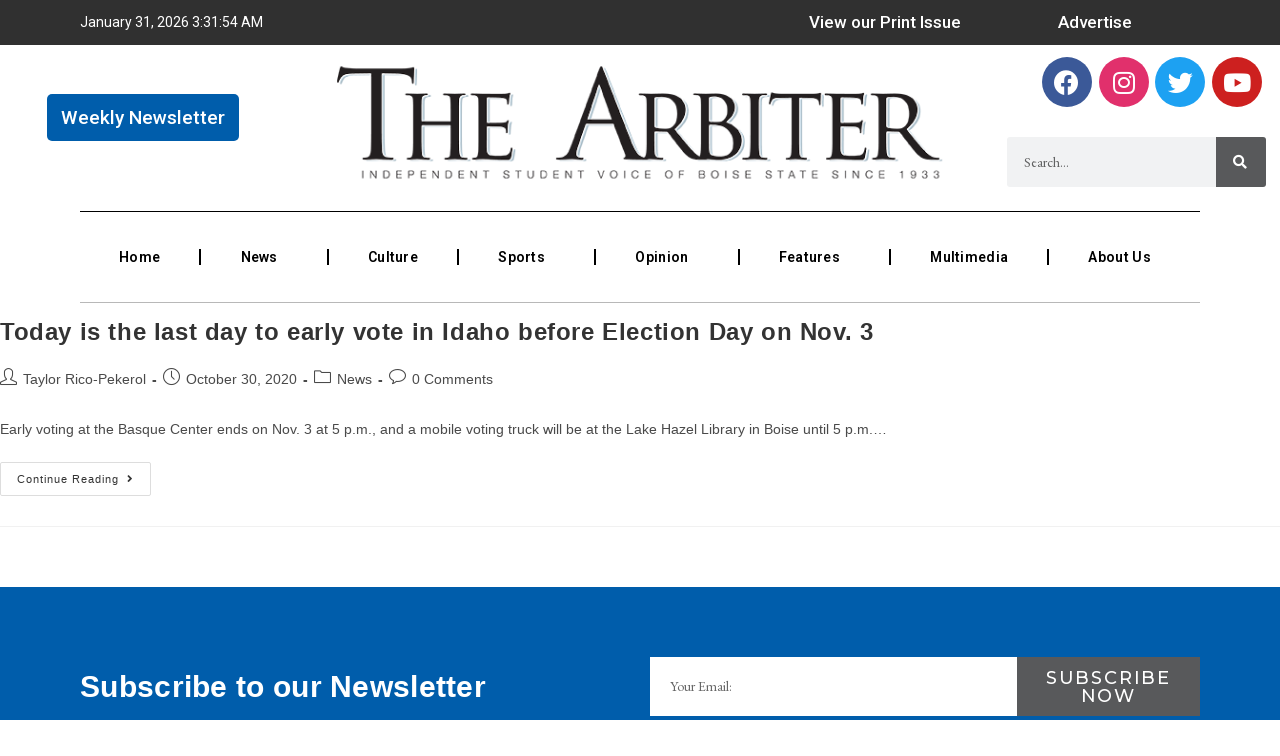

--- FILE ---
content_type: text/css
request_url: https://arbiteronline.com/wp-content/uploads/elementor/css/post-9737.css?ver=1751483463
body_size: 1318
content:
.elementor-9737 .elementor-element.elementor-element-e920788{--spacer-size:10px;}.elementor-9737 .elementor-element.elementor-element-39145f7c > .elementor-container > .elementor-column > .elementor-widget-wrap{align-content:center;align-items:center;}.elementor-9737 .elementor-element.elementor-element-39145f7c:not(.elementor-motion-effects-element-type-background), .elementor-9737 .elementor-element.elementor-element-39145f7c > .elementor-motion-effects-container > .elementor-motion-effects-layer{background-color:var( --e-global-color-primary );}.elementor-9737 .elementor-element.elementor-element-39145f7c{transition:background 0.3s, border 0.3s, border-radius 0.3s, box-shadow 0.3s;padding:60px 0px 60px 0px;}.elementor-9737 .elementor-element.elementor-element-39145f7c > .elementor-background-overlay{transition:background 0.3s, border-radius 0.3s, opacity 0.3s;}.elementor-9737 .elementor-element.elementor-element-492b4d7a > .elementor-element-populated{margin:0px 030px 0px 0px;--e-column-margin-right:030px;--e-column-margin-left:0px;}.elementor-9737 .elementor-element.elementor-element-4a9d2b11 .elementor-heading-title{color:#FFFFFF;font-size:30px;font-weight:600;}.elementor-9737 .elementor-element.elementor-element-53c3b288 .elementor-field-group{padding-right:calc( 0px/2 );padding-left:calc( 0px/2 );margin-bottom:0px;}.elementor-9737 .elementor-element.elementor-element-53c3b288 .elementor-form-fields-wrapper{margin-left:calc( -0px/2 );margin-right:calc( -0px/2 );margin-bottom:-0px;}.elementor-9737 .elementor-element.elementor-element-53c3b288 .elementor-field-group.recaptcha_v3-bottomleft, .elementor-9737 .elementor-element.elementor-element-53c3b288 .elementor-field-group.recaptcha_v3-bottomright{margin-bottom:0;}body.rtl .elementor-9737 .elementor-element.elementor-element-53c3b288 .elementor-labels-inline .elementor-field-group > label{padding-left:0px;}body:not(.rtl) .elementor-9737 .elementor-element.elementor-element-53c3b288 .elementor-labels-inline .elementor-field-group > label{padding-right:0px;}body .elementor-9737 .elementor-element.elementor-element-53c3b288 .elementor-labels-above .elementor-field-group > label{padding-bottom:0px;}.elementor-9737 .elementor-element.elementor-element-53c3b288 .elementor-field-type-html{padding-bottom:0px;}.elementor-9737 .elementor-element.elementor-element-53c3b288 .elementor-field-group:not(.elementor-field-type-upload) .elementor-field:not(.elementor-select-wrapper){background-color:#ffffff;border-width:0px 0px 0px 0px;border-radius:0px 0px 0px 0px;}.elementor-9737 .elementor-element.elementor-element-53c3b288 .elementor-field-group .elementor-select-wrapper select{background-color:#ffffff;border-width:0px 0px 0px 0px;border-radius:0px 0px 0px 0px;}.elementor-9737 .elementor-element.elementor-element-53c3b288 .elementor-button{font-family:"Montserrat", Sans-serif;border-radius:0px 0px 0px 0px;padding:5px 5px 5px 5px;}.elementor-9737 .elementor-element.elementor-element-53c3b288 .e-form__buttons__wrapper__button-next{background-color:var( --e-global-color-secondary );color:#ffffff;}.elementor-9737 .elementor-element.elementor-element-53c3b288 .elementor-button[type="submit"]{background-color:var( --e-global-color-secondary );color:#ffffff;}.elementor-9737 .elementor-element.elementor-element-53c3b288 .elementor-button[type="submit"] svg *{fill:#ffffff;}.elementor-9737 .elementor-element.elementor-element-53c3b288 .e-form__buttons__wrapper__button-previous{background-color:var( --e-global-color-primary );color:#ffffff;}.elementor-9737 .elementor-element.elementor-element-53c3b288 .e-form__buttons__wrapper__button-next:hover{background-color:var( --e-global-color-secondary );color:#ffffff;}.elementor-9737 .elementor-element.elementor-element-53c3b288 .elementor-button[type="submit"]:hover{background-color:var( --e-global-color-secondary );color:#ffffff;}.elementor-9737 .elementor-element.elementor-element-53c3b288 .elementor-button[type="submit"]:hover svg *{fill:#ffffff;}.elementor-9737 .elementor-element.elementor-element-53c3b288 .e-form__buttons__wrapper__button-previous:hover{background-color:var( --e-global-color-secondary );color:#ffffff;}.elementor-9737 .elementor-element.elementor-element-53c3b288{--e-form-steps-indicators-spacing:20px;--e-form-steps-indicator-padding:30px;--e-form-steps-indicator-inactive-secondary-color:#ffffff;--e-form-steps-indicator-active-secondary-color:#ffffff;--e-form-steps-indicator-completed-secondary-color:#ffffff;--e-form-steps-divider-width:1px;--e-form-steps-divider-gap:10px;}.elementor-9737 .elementor-element.elementor-element-1158a044:not(.elementor-motion-effects-element-type-background), .elementor-9737 .elementor-element.elementor-element-1158a044 > .elementor-motion-effects-container > .elementor-motion-effects-layer{background-color:#303030;}.elementor-9737 .elementor-element.elementor-element-1158a044{border-style:solid;border-width:5px 0px 0px 0px;transition:background 0.3s, border 0.3s, border-radius 0.3s, box-shadow 0.3s;padding:60px 0px 60px 0px;}.elementor-9737 .elementor-element.elementor-element-1158a044 > .elementor-background-overlay{transition:background 0.3s, border-radius 0.3s, opacity 0.3s;}.elementor-9737 .elementor-element.elementor-element-2852f67a > .elementor-container > .elementor-column > .elementor-widget-wrap{align-content:flex-start;align-items:flex-start;}.elementor-9737 .elementor-element.elementor-element-2852f67a{padding:0px 0px 0px 0px;}.elementor-9737 .elementor-element.elementor-element-30c99625 .elementor-heading-title{color:#FFFFFF;font-size:18px;font-weight:500;text-transform:uppercase;}.elementor-9737 .elementor-element.elementor-element-caf7f5b{color:#FFFFFF;font-family:"Roboto", Sans-serif;font-size:16px;font-weight:400;width:var( --container-widget-width, 112.545% );max-width:112.545%;--container-widget-width:112.545%;--container-widget-flex-grow:0;}.elementor-9737 .elementor-element.elementor-element-7855896 .elementor-heading-title{color:#FFFFFF;font-size:18px;font-weight:500;text-transform:uppercase;}.elementor-9737 .elementor-element.elementor-element-8ee7421{color:#FFFFFF;font-family:"Roboto", Sans-serif;font-size:16px;font-weight:400;width:var( --container-widget-width, 112.545% );max-width:112.545%;--container-widget-width:112.545%;--container-widget-flex-grow:0;}.elementor-9737 .elementor-element.elementor-element-3711f7b7 .elementor-heading-title{color:#FFFFFF;font-size:18px;font-weight:500;text-transform:uppercase;}.elementor-9737 .elementor-element.elementor-element-a350982{color:#FFFFFF;font-family:"Roboto", Sans-serif;font-size:16px;font-weight:400;width:var( --container-widget-width, 129.175% );max-width:129.175%;--container-widget-width:129.175%;--container-widget-flex-grow:0;}@media(min-width:768px){.elementor-9737 .elementor-element.elementor-element-f8cd49f{width:24.226%;}.elementor-9737 .elementor-element.elementor-element-7bfe2391{width:42.107%;}}@media(max-width:1024px){.elementor-9737 .elementor-element.elementor-element-39145f7c{padding:40px 20px 40px 20px;}.elementor-9737 .elementor-element.elementor-element-492b4d7a > .elementor-element-populated{padding:10px 10px 10px 10px;}.elementor-9737 .elementor-element.elementor-element-1158a044{padding:50px 20px 50px 20px;}}@media(max-width:767px){.elementor-9737 .elementor-element.elementor-element-39145f7c{padding:40px 20px 40px 20px;}.elementor-9737 .elementor-element.elementor-element-4a9d2b11 .elementor-heading-title{line-height:1.3em;}.elementor-9737 .elementor-element.elementor-element-1158a044{padding:30px 20px 30px 20px;}.elementor-9737 .elementor-element.elementor-element-6903a908 > .elementor-element-populated{padding:0px 0px 0px 0px;}.elementor-9737 .elementor-element.elementor-element-2852f67a{margin-top:10px;margin-bottom:0px;}.elementor-9737 .elementor-element.elementor-element-2779ee10{width:55%;}.elementor-9737 .elementor-element.elementor-element-caf7f5b{width:var( --container-widget-width, 137.188px );max-width:137.188px;--container-widget-width:137.188px;--container-widget-flex-grow:0;}.elementor-9737 .elementor-element.elementor-element-f8cd49f{width:45%;}.elementor-9737 .elementor-element.elementor-element-8ee7421{width:var( --container-widget-width, 112.703px );max-width:112.703px;--container-widget-width:112.703px;--container-widget-flex-grow:0;}.elementor-9737 .elementor-element.elementor-element-7bfe2391{width:100%;}.elementor-9737 .elementor-element.elementor-element-7bfe2391 > .elementor-element-populated{padding:50px 0px 0px 0px;}}@media(max-width:1024px) and (min-width:768px){.elementor-9737 .elementor-element.elementor-element-2779ee10{width:25%;}.elementor-9737 .elementor-element.elementor-element-f8cd49f{width:25%;}.elementor-9737 .elementor-element.elementor-element-7bfe2391{width:25%;}}